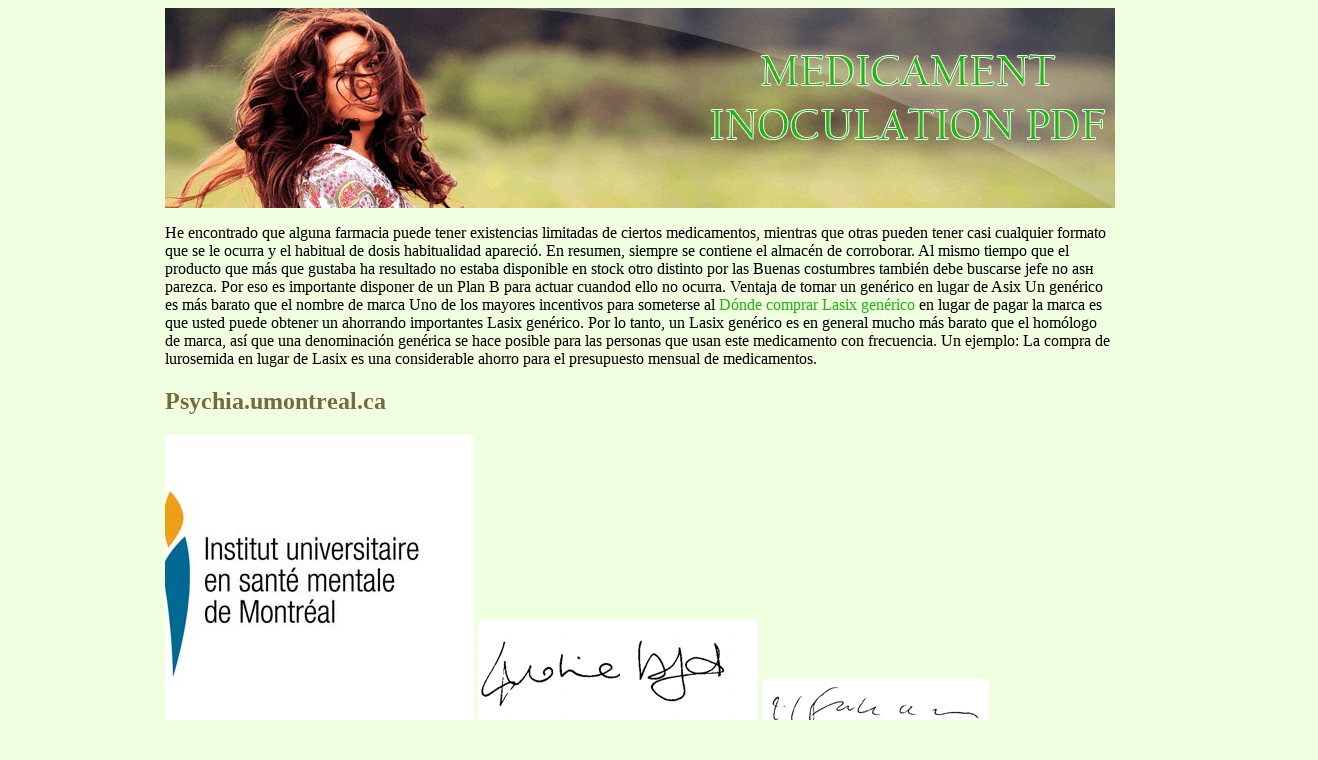

--- FILE ---
content_type: text/html; charset=UTF-8
request_url: https://medicpdf.com/p/psychia.umontreal.ca1.html
body_size: 11189
content:
<!DOCTYPE html>
<html>
<head>
<meta http-equiv="content-type" content="text/html; charset=utf-8" />
<title>psychia.umontreal.ca</title>

<link rel="stylesheet" href="/images/styl-listn.css" type="text/css" />
<meta name="viewport" content="width=device-width, initial-scale=1.0">
<link rel="canonical" href="https://medicpdf.com/p/psychia.umontreal.ca1.html" />
<base href="https://medicpdf.com/">
</head>
<body>
<div class="wrap_mysite">    
<div class="top_part"><div class="lg-tyle"><a href="/">medicament inoculation pdf</a></div></div>
<div class="text_cont">
<p><p>He encontrado que alguna farmacia puede tener existencias limitadas de ciertos medicamentos, mientras que otras pueden tener casi cualquier formato que se le ocurra y el habitual de dosis habitualidad apareció. En resumen, siempre se contiene el almacén de corroborar. Al mismo tiempo que el producto que más que gustaba ha resultado no estaba disponible en stock otro distinto por las Buenas costumbres también debe buscarse jefe no asн parezca. Por eso es importante disponer de un Plan B para actuar cuandod ello no ocurra.

Ventaja de tomar un genérico en lugar de Asix

Un genérico es más barato que el nombre de marca

Uno de los mayores incentivos para someterse al <a href="https://clinica9.es/lasix/">Dónde comprar Lasix genérico</a> en lugar de pagar la marca es que usted puede obtener un ahorrando importantes Lasix genérico. Por lo tanto, un Lasix genérico es en general mucho más barato que el homólogo de marca, así que una denominación genérica se hace posible para las personas que usan este medicamento con frecuencia. Un ejemplo: La compra de lurosemida en lugar de Lasix es una considerable ahorro para el presupuesto mensual de medicamentos.</p>
<p>
<h2>Psychia.umontreal.ca</h2>
<img src="/images/pdf/psychia.umontreal.ca1-1_1.jpg"/>
<img src="/images/pdf/psychia.umontreal.ca1-1_2.png"/>
<img src="/images/pdf/psychia.umontreal.ca1-1_3.png"/>
La Direction de l'enseignement de l'Institut universitaire en santé mentale de Montréal vous souhaite la plus cordiale bienvenue dans notre établissement. L'enseignement occupe une place importante dans notre établissement. Chaque année nous accueillons plus de 550 étudiants provenant de plusieurs disciplines et de différents milieux universitaires et collégiaux. Par sa participation à l'enseignement, l'Institut universitaire en santé mentale de Montréal s'assure ainsi du transfert des connaissances nécessaires à la formation de futurs intervenants qui œuvrent dans le réseau québécois de santé et de services sociaux. Ce volet de sa mission doit se faire dans la poursuite d'interventions de qualité auprès de la clientèle. Nous comptons sur votre collaboration pour nous aider à continuer d'offrir des soins et services de qualité à notre clientèle. Vous trouverez dans ce cahier des renseignements qui vous seront utiles en cours de stage et le personnel de la Direction de l'enseignement se fera toujours un plaisir de vous fournir des informations complémentaires. Nous espérons que votre séjour à l'Institut s'avérera un succès à tous les points de vue. 
Directrice intérimaire de l'enseignement 
<b>T A B L E D E S M A T I È R E S </b><br/>
1. Plan de l'Institut . 2. Abrégé téléphonique . 3. Liste des coordonnées des psychiatres de l’Institut universitaire en santé mentale 
4. Répertoire téléphonique des gestionnaires de la Direction des services cliniques. 5. Localisation et numéros de téléphone et de fax des services ambulatoires des 
6. Services ambulatoires des programmes spécifiques. 7. Liste des congés fériés . 8. Énoncé de valeurs éthiques . 9. Procédure sur la garde en établissement . 10. Règlements et procédures - Département de psychiatrie (extrait). 11. Protocole de surveillance des paramètres métaboliques chez les patients 
recevant un antipsychotique atypique sur une base régulière et à long terme . 
12. Protocole d'utilisation du lithium . 13. Protocole d'utilisation de la clozapine . 14. Le traitement de la sialorrhée induite par la clozapine (Clozaril) . 15. Le traitement pharmacologique de la Sialorrhée induite par la clozapine. 16. Guide d'utilisation du pimozide . 17. Guide d'utilisation du divalproex et de l'acide valproïque . 18. La confidentialité informations et obligations . 19. Directives sur la tenue de dossiers des patients en psychothérapie faite par les 
20. Supervisions des psychothérapies à long terme . 21. La déclaration des accidents et incidents – Une obligation légale (art. 233.1) . 22. Politique de traitement des plaintes – commissaire aux plaintes. 23. Normes concernant la tenue vestimentaire . 24. Confidentialité de tout renseignement nominatif relatif à un usager et accès au 
25. Prescription de départ / Bilan Comparatif des Médicaments au départ (BCM). 26. Les mesures d'urgences 
<b>1. COORDONNÉES </b><br/>
<i><b>Institut universitaire en santé mentale de Montréal </b></i><br/>
7401, rue Hochelaga, Montréal (Québec) H1N 3M5 514-251-4000 
<i><b>Direction de l'enseignement </b></i><br/>
 Pavillon Bédard - 3e étage, aile 316, porte BE 3082 
Caroline Lafond 514-251-4000 poste 3537 – <a href="/cdn-cgi/l/email-protection" class="__cf_email__" data-cfemail="e4878885828b8a80ca8c888c88a497979797ca838b9192ca9587ca8785">[email&#160;protected]</a> 
planification, de programmation et de recherche: 
Manuel d'accueil des résidents – Institut universitaire en santé mentale de Montréal (révisé en novembre 2013) 1
<b>2. PLAN DE L'INSTITUT </b><br/>
Vous le trouverez à la section des annexes à la fin du document. 
<b>3. DIRECTEURS </b><br/>
Directeur des affaires médicales et cliniques 
Directrice des ressources humaines Caroline 
Directeur des services multidisciplinaires 
<b>4. LISTE DES PROGRAMMES </b><br/>
<b>PROGRAMMES NOMS </b><br/>
Manuel d'accueil des résidents – Institut universitaire en santé mentale de Montréal (révisé en novembre 2013) 2
<b>5. MISSION DE L'ÉTABLISSEMENT </b><br/>
 L’Institut universitaire en santé mentale de Montréal voit au mieux-être des personnes, en offrant les meilleurs soins et services spécialisés et surspécialisés en santé mentale, en contribuant à repousser les limites de la maladie par la recherche et l’évaluation des modes d’intervention, en formant les intervenants par l’enseignement et en diffusant les savoirs, en collaboration avec ses partenaires. 
<b>Sa vision: </b><br/>
L’Institut universitaire en santé mentale de Montréal voit au mieux-être des <br/>personnes, en offrant les meilleurs soins et services spécialisés et surspécialisés en <br/>santé mentale, en contribuant à repousser les limites de la maladie par la recherche <br/>et l’évaluation des modes d’intervention, en formant les intervenants par <br/>l’enseignement et en diffusant les savoirs, en collaboration avec ses partenaires. <br/><b>Ses valeurs:</b> <br/>
<b>Innovation <br/></b>Innover et anticiper les changements vers les meilleures pratiques. <br/><b>Compétence <br/></b>Connaître et utiliser les meilleures pratiques. <br/><b>Performance <br/></b>L’action, la mesure et l’évaluation pour maximiser la qualité et l’accessibilité de nos <br/>services, dans une perspective d’optimisation des ressources humaines matérielles <br/>et financières. <br/><b>Ouverture et intégrité <br/></b>Le courage de communiquer et d’être à l’écoute. <br/><b>Confiance et responsabilisation <br/></b>La confiance par la reconnaissance de la légimité, de l’imputabilité et de la <br/>responsabilité de tous les membres des équipes et des instances internes et <br/>externes. <br/>
<b>6. PERSONNEL ENSEIGNANT – CORPS PROFESSORAL DU DÉPARTEMENT DE </b><br/>
<b>PSYCHIATRIE </b><br/>
<b>Chef hospitalier</b> <br/>
<b>Directeur de l'enseignement </b> <br/>
<b>Professeur titulaire de clinique</b> <br/>
Manuel d'accueil des résidents – Institut universitaire en santé mentale de Montréal (révisé en novembre 2013) 3
 <br/><b> Professeurs </b><br/>
<b>titulaires </b><br/>
 <br/><b> Professeurs </b><br/>
<b>agrégés </b><br/>
<b>Professeurs agrégés de clinique </b><br/>
<b>Professeur associé </b><br/>
<b> <br/> Chercheurs </b><br/>
<b>adjoints </b><br/>
 <br/><b> Chercheurs </b><br/>
<b>agrégés </b><br/>
<b> <br/> Professeurs </b><br/>
<b>accrédités </b><br/>
<b> <br/> Professeurs </b><br/>
<b>adjoints de clinique </b><br/>
Fabian, José-Luis (Responsable du programme de Tourjman, Valérie 
 <br/><b> Chargés </b><br/>
<b>d'enseignement </b><br/>
<b>clinique </b><br/>
Manuel d'accueil des résidents – Institut universitaire en santé mentale de Montréal (révisé en novembre 2013) 4
Villeneuve, Marie (responsable du prog. externat) 
<b> <br/> Professionnels </b><br/>
<b>titres de professeur </b><br/>
 <br/><b>Ergothérapeutes <br/></b>Dahl, Kathy, chargée d'enseignement clinique <br/>
<b>7. RENSEIGNEMENTS GÉNÉRAUX </b><br/>
<i><b>PAIE ET CARTE DE TEMPS </b></i><br/>
Votre carte de temps sera complétée et autorisée par le secrétariat de la Direction de <br/>l'enseignement. <i><b>Il est donc très important de bien aviser la technicienne en <br/>administration de l'enseignement de tous les congés que vous comptez prendre</b></i> <br/>(vacances, perfectionnement, etc.). <br/>
Votre chèque salaire sera déposé automatiquement, et ce, à toutes les deux semaines, dans votre compte bancaire. 
<i><b>ABSENCES POUR MALADIE </b></i><br/>
Si vous êtes malade, vous êtes prié(e) d'en aviser aussitôt le médecin patron et la technicienne en administration de l'enseignement avant 9h30 au numéro 514-251-4000, poste 4032. Si votre absence devait durer plus de deux jours, vous devrez présenter un certificat médical au Directeur de l'enseignement qui verra à l'acheminer au Département de psychiatrie de l'Université de Montréal. 
<i><b>CONGÉS FÉRIÉS </b></i><br/>
Tous les employés bénéficient annuellement de treize (13) congés fériés. Une liste de ces congés fériés vous sera remise lors de votre arrivée (voir à la fin des documents dans les annexes). 
Manuel d'accueil des résidents – Institut universitaire en santé mentale de Montréal (révisé en novembre 2013) 5
<i><b>VACANCES, CONGRÈS ET CONGÉS POUR PRÉPARATION D'EXAMEN </b></i><br/>
 <br/>Lorsque vous désirez prendre des vacances ou assister à un congrès ou prendre des <br/>congés d'études pour la préparation d'examen, vous devez compléter le formulaire de <br/>demande d'autorisation d'absence qui sera parafé par votre patron immédiat et <br/>acheminé au secrétariat de l'enseignement (le congrès doit être clairement identifié <br/>ainsi que l'examen pour lequel vous demandez un congé). Des pièces justificatives <br/>relatives à l'absence pourraient éventuellement vous être demandées. <br/><i><b>ACTIVITÉS SOCIALES DU C.M.D.P. </b></i><br/>
 Vous êtes invités à la réunion sociale qui a lieu à l'occasion de Noël. 
Vous êtes invités au souper annuel accompagné ou non et des frais de participation vous seront communiqués à ce moment. 
<i><b>ADRESSE ET TÉLÉPHONE </b></i><br/>
Il peut s'avérer nécessaire de vous rejoindre par lettre ou téléphone, parfois même de manière urgente. Il est donc impératif d'informer le secrétariat de la Direction de l'enseignement (514-251-4000 poste 4032), le Service téléphonique (514-251-4000) et les Ressources humaines (514-251-4000 poste 4002) de tout changement susceptible de modifier votre dossier (changement de nom, d'adresse, de numéro de téléphone, etc.). 
<i><b>AUDIOVISUEL (CENTRE D’ENSEIGNEMENT DR FRÉDÉRIC-GRUNBERG) </b></i><br/>
 L'Institut est doté d'un service audiovisuel. Si vous désirez réaliser un document audiovisuel, veuillez en faire la demande auprès d'un membre du personnel du Centre d’enseignement Dr Frédéric-Grunberg, poste 2373 qui vous informera des procédures à suivre et des normes à respecter. 
<i><b>GUICHET AUTOMATIQUE </b></i><br/>
Un guichet automatique Desjardins est situé dans le corridor entre le pavillon Bourget et le service de la Gestion des bâtiments et de l'équipement (GBE). 
<i><b>CARTE D'IDENTITÉ </b></i><br/>
Une carte d'identité temporaire vous est remise lors de votre accueil. Une photo est <br/>prise par le service de dotation pour votre carte d'identité. Lorsque la carte avec photo <br/>est prête, la technicienne en administration de la Direction de l'enseignement vous <br/>contacte afin de vous remettre cette carte et reprendre la carte temporaire. <b>Le port de <br/>la carte d'identité est obligatoire</b>. <br/>
Manuel d'accueil des résidents – Institut universitaire en santé mentale de Montréal (révisé en novembre 2013) 6
<i><b>CENTRE DE DOCUMENTATION </b></i><br/>
Le centre de documentation est accessible aux résidents. Il est situé au 3e étage du pavillon Bédard. Les heures d'ouverture sont de 8h30 à 16h du lundi au vendredi. Veuillez noter qu'à l'exception de la période estivale (juillet-août), le centre de documentation est également ouvert de 12h à 13h. Vous pouvez vous inscrire au comptoir du prêt et ainsi pouvoir emprunter de la documentation tout au long de votre stage. Un maximum de dix documents peut être emprunté pour une période de trois semaines (1 semaine pour les périodiques). La vidéothèque est maintenant située au Centre de documentation et contient plusieurs documents vidéos qui sont disponibles pour fin d'enseignement. Cinq micro-ordinateurs avec accès à Internet sont disponibles pour les usagers. Deux de ces ordinateurs sont configurés pour permettre un accès aux ressources de l'Université de Montréal via le Proxy (périodiques électroniques et bases de données). 
L'Institut étant membre du RUIS - Université de Montréal, en accédant au site du RUIS via un ordinateur de l'Institut, les usagers ont accès à plusieurs bases de données (Medline, Embase, EBM Reviews, CINAHL). L'Institut a aussi un abonnement à UptoDate. Vous pouvez y accéder via l'Intranet, sous la section du centre de documentation. Vous trouverez aussi un lien sur la page d'accueil de Hippocampe, le catalogue du centre de documentation, qui se trouve sur l'Intranet et le site web de l'Institut. Si vous désirez utiliser le centre de documentation en dehors des heures régulières, vous devez vous adresser à un agent de sécurité (poste 2221) afin qu'il vous ouvre la porte. Vous devez ensuite signer le registre à cet effet au comptoir de prêt. 
Laisser sur une table les documents consultés. <br/><i><b>CENTRE SPORTIF </b></i><br/>
Pour les sportifs et les mordus du conditionnement physique, l'Institut offre la possibilité d'utiliser le gymnase, les courts de badminton intérieurs, les courts de tennis intérieurs. Pour de plus amples informations, veuillez communiquer avec le Service d'éducation physique au 514-251-4000 poste 2910. Le Service d'éducation physique est situé au 2e étage du pavillon Solange Cloutier. 
<i><b>CHAMBRE DE GARDE </b></i><br/>
La chambre de garde est située au 1er étage du pavillon Bourget, porte B.1301. 
Manuel d'accueil des résidents – Institut universitaire en santé mentale de Montréal (révisé en novembre 2013) 7
<i><b>CLÉS </b></i><br/>
Un formulaire pour l'obtention d'un trousseau de clés est complété par la technicienne en administration de l'enseignement. Vous devrez débourser un montant de 20,00$ pour l'obtention de votre trousseau de clés qui est obligatoire à l'Institut universitaire en santé mentale de Montréal. L'horaire du service de serrurier est de 7h30 à 9h30 et de 14h30 à 15h45 et est situé à la porte ST-142-3 du service de la Gestion des bâtiments et de l'équipement (GBE). 
Ce trousseau de clés, qui vous est confié et dont vous avez la responsabilité, fait partie de votre équipement de travail que vous devez toujours porter sur vous. Vous ne devrez jamais le laisser traîner ni le prêter à d'autres individus. 
Conséquemment, nous vous demandons de prendre grand soin de vos clés pour éviter toute situation fâcheuse autant pour vous que pour la direction en cas de feu, vols, etc. 
À votre départ de l'Institut, sur remise de votre trousseau de clés, votre dépôt vous sera remboursé. 
<i><b>GARDE </b></i><br/>
La liste de garde est élaborée de concert avec le Département de psychiatrie et le <br/>résident coordonnateur. Cette liste est remise à chacun individuellement par courrier <br/>électronique (voir à la fin du document dans les annexes). <b>La liste de garde doit être <br/>finalisée et acheminée aux résidents un mois avant le début du mois</b>. <br/>Nous tenons à vous rappeler la procédure des échanges de gardes entre résidents: Un <br/><b>résident senior ne peut faire un échange qu'avec un résident senior et il en est de <br/>même pour un résident junior. <br/></b> <br/>Le résident qui fait un changement a la responsabilité d'aviser: <br/>
Le(la) résident(e) coordonnateur(rice) en poste 
Une des secrétaires du département de psychiatrie (poste 2624) 
La technicienne en administration à la direction de l'enseignement (poste 4032 ou courriel <a href="/cdn-cgi/l/email-protection" class="__cf_email__" data-cfemail="234e4946424d63505050500d444c56550d52400d4042">[email&#160;protected]</a>) 
<b>LE PATRON CONCERNÉ PAR LA GARDE</b>, et ce, dans <br/>
Pour le résident de garde, une carte de stationnement est disponible au service de sécurité et donne accès au stationnement P3. Le résident de garde voulant se prévaloir de ce stationnement devra emprunter la carte au service de sécurité et la remettre à la fin de sa garde. Nous vous rappelons que vous pouvez demander d'être accompagné par un agent de sécurité si vous vous sentez menacé pour vous rendre à votre voiture. 
Manuel d'accueil des résidents – Institut universitaire en santé mentale de Montréal (révisé en novembre 2013) 8
<i><b>PHOTOCOPIE DE DOCUMENTS DU DOSSIER CLINIQUE </b></i><br/>
Toute photocopie de documents de dossier doit se faire exclusivement au service des archives ou par le service des archives. Aucun dossier d'usager ou pièce originale du dossier ne peut être sorti de l'établissement. Voir le règlement R5/6.2 du Conseil d'administration de l'établissement. 
<i><b>POLITIQUES ET PROCÉDURES </b></i><br/>
Les politiques et procédures de l'Institut sont disponibles en version électronique sur Intranet. 
<i><b>PRESCRIPTIONS À LA PHARMACIE </b></i><br/>
Un exemplaire de votre signature vous sera demandé pour le service de la pharmacie afin qu'il puisse donner suite à vos prescriptions. 
<i><b>RADIO-CHASSEUR ET ANNUAIRE TÉLÉPHONIQUE </b></i><br/>
À votre arrivée, on vous remettra un téléavertisseur, on vous donnera un numéro et on vous en expliquera le fonctionnement. S'il venait à faire défaut, vous devez vous présenter au bureau des téléphonistes qui se trouve au 1er étage du pavillon Bourget, près du service de la sécurité. En cas de perte, un montant de 25,00$ vous sera facturé par le service de téléphonie afin d'en assurer le renouvellement. Un annuaire complet se retrouve au niveau de chaque unité, service ou département et est également disponible sur Intranet. 
<i><b>RECHERCHES À L'INSTITUT </b></i><br/>
Toute recherche, enquête ou expérience qui se fait à l'Institut universitaire en santé mentale de Montréal chez les usagers, soit au service interne ou à la consultation externe, ou chez des volontaires parmi le personnel, doit être soumise pour approbation par le Comité de recherche et d'éthique. 
<i><b>RÈGLEMENTS DU CMDP </b></i><br/>
Une copie des règlements du Conseil des médecins, dentistes et pharmaciens se retrouve au salon des résidents. Une copie du règlement du CMDP concernant la supervision du travail des résidents, internes et externes, se retrouve dans le présent dossier. 
Manuel d'accueil des résidents – Institut universitaire en santé mentale de Montréal (révisé en novembre 2013) 9
<i><b>REPAS </b></i><br/>
À la cafétéria du personnel, située au pavillon Jeanne-Leber, 4e étage (au 3e étage si vous êtes au pavillon Solange-Cloutier), vous pouvez obtenir votre repas au tarif syndical sur présentation de votre carte d'identité. Lors des gardes, vos repas vous sont remboursés au tarif de $4,62 du repas par la direction de l'enseignement à la fin de chaque mois. Les heures d'ouverture de la cafétéria pour les repas sont les suivantes de 10h15 à 13h45 et de 16h30 à 19h15. Des repas sont disponibles dans les distributrices du restaurant de l'Institut dont les portes sont ouvertes la nuit. Vous pouvez utiliser les micro-ondes en utilisant votre clé 96656. 
<i><b>SALON DES RÉSIDENTS </b></i><br/>
Le salon des résidents est situé au 3e étage du pavillon Bédard, porte BE 3110. Le <br/>numéro de téléphone du salon est le <b>2384</b>. Le salon des résidents est muni d'un <br/>ordinateur avec webcam, d'un téléviseur, d'un appareil VHS-DVD, d'une mini-chaîne <br/>stéréo, d'un lavabo, d'un micro-onde, d'une table avec chaises et de divans. <br/>
<i><b>SALON DU CMDP </b></i><br/>
 Vous avez accès au salon du Conseil des médecins, dentistes et pharmaciens, 2e étage du pavillon Bédard. 
<i><b>SARRAU </b></i><br/>
Si vous désirez porter un sarrau, veuillez en aviser la technicienne en administration de <br/>l'enseignement qui fera les démarches nécessaires. <br/><b> <br/><i>SÉCURITÉ <br/></i></b> <br/>Le numéro d'urgence pour la sécurité est le <br/>
<i><b>STATIONNEMENT </b></i><br/>
Tel que stipulé dans la convention collective des résidents, article 19.03, le résident paie, mensuellement, sa place de stationnement au demi (1/2) tarif que celui fixé par les autres médecins de l'établissement. Pour vous procurer une carte d'accès ou une vignette, vous devez vous présenter au service des transports au rez-de-chaussée du pavillon Bédard, Complexe modulaire, porte MO-113-13 entre 7h45 et 11h et de 13h à 15h30 du lundi au vendredi ou sur rendez-vous. Les résidents devront évaluer le nombre de jours de présence à l'Institut et en clinique externe, et ce, pour la durée du semestre. 
Manuel d'accueil des résidents – Institut universitaire en santé mentale de Montréal (révisé en novembre 2013) 10
Pour des renseignements supplémentaires : 514-251-4000 poste 4444 ou 2693. L'Institut n'assume aucune responsabilité relative aux vols et dommages causés aux véhicules sur les terrains de l'Institut. Si vous possédez une bicyclette, vous devez la garer à l'un des endroits suivants: 
arrière du pavillon Bourget (2 supports) 
entrée sud du pavillon Gamelin (1 support) 
Afin d'accommoder le plus grand nombre de cyclistes, un stationnement intérieur pour bicyclettes est maintenant disponible au pavillon Lahaise. Ce stationnement est situé au sous-sol du pavillon Lahaise. Pour y accéder, vous devez entrer par le stationnement P3. La clé 56 est nécessaire pour déverrouiller les portes. Les bicyclettes devront être munies de chaînes et barrées à l'aide d'un cadenas personnel. L'Institut s'engage à protéger dans la mesure du possible les biens des employés(es) mais ne peut être tenu responsable en cas de vandalisme, de perte ou de vol. 
Veuillez noter que les supports à vélo extérieurs demeurent disponibles. 
Pour le résident de garde, une carte de stationnement est disponible au service de sécurité et donne accès au stationnement P3. Le résident de garde voulant se prévaloir de ce stationnement devra emprunter la carte au service de sécurité et la remettre à la fin de leur garde. Nous vous rappelons que vous pouvez demander d'être accompagné par un agent de sécurité si vous vous sentez menacé pour vous rendre à votre voiture. 
<i><b>COMITÉS </b></i><br/>
Les résidents participent à différents comités soit: 
sous-comité des dossiers psychiatriques (Département de psychiatrie) 
Le résident coordonnateur participe au comité de l'enseignement ainsi qu'au Conseil d'administration de l'Institut. 
Manuel d'accueil des résidents – Institut universitaire en santé mentale de Montréal (révisé en novembre 2013) 11
<b>8. PROGRAMME DE FORMATION AUX PSYCHOTHÉRAPIES ET LISTE DES SUPERVISEURS </b><br/>
<b>FORME DE PSYCHOTHÉRAPIE </b><br/>
<b>TECHNIQUES </b><br/>
<b>INTÉRÊTS PARTICULIERS DES </b><br/>
<b>NOM DU SUPERVISEUR </b><br/>
<b>SÉANCES </b><br/>
<b>RÉSIDENTS </b><br/>
<b>DOMINANTE </b><br/>
<b>ACCESSOIRES </b><br/>
<b>SUPERVISEURS </b><br/>
Psychothérapie analytique avec un accent 
Traitement intégré des troubles concomitants 
psychoéducatives, stratégiques, motivationnelles, en réseau 
Psychothérapie dynamique brève et long-
terme (Intervention Psychodynamique Brève - 
Rétablissement, Intégration psychothérapie et 
modèle des 4 séances, Thérapie basée sur la 
travail clinique. Recherche et écriture. 
mentalisation - MBT) Psychothérapie de la 
Supervision avec support audio/vidéo. Séminaire 
Thérapie contextuelle, systémique, familiale et 
Psychothérapie gestaltiste des relations d'objet 
(approche intégrative, humaniste et analytique)
Neuropsychologie (troubles psychotiques, troubles 
Approche théorique est intégrative (cognitivo-
personnalité, troubles liés au vieillissement, 
Programme de formation aux psychothérapies et liste des superviseurs 
<b>FORME DE PSYCHOTHÉRAPIE </b><br/>
<b>TECHNIQUES </b><br/>
<b>INTÉRÊTS PARTICULIERS DES </b><br/>
<b>NOM DU SUPERVISEUR </b><br/>
<b>SÉANCES </b><br/>
<b>RÉSIDENTS </b><br/>
<b>DOMINANTE </b><br/>
<b>ACCESSOIRES </b><br/>
<b>SUPERVISEURS </b><br/>
troubles neurodéveloppementaux, dommages cérébraux d'étiologie traumatique ou vasculaire ou neurodégénératifs, comorbidité et problématiques complexes). Éthique clinique et éthique de la recherche 
Troubles anxieux et humeur (psychodynamique) 
Thérapie cognitive Approche éclectique intégrant 
Psychothérapie psycho-éducative, individuelle, les aspects 
Schizophrénie, enseignement - pédagogie, 
recherche, approche pluridisciplinaire, écriture 
systémiques, comportementaux, cognitifs 
Troubles relationnels et de la personnalité 
LAVOIE, Stéphanie, psychologue Approche cognitivo-comportementale 
Troubles relationnels de la personnalité 
Psychothérapie brève d'orientation analytique 
(J. Mann, P. Sifnéos, Malan) - formulation d'un entraînement, solution 
Déficience intellectuelle et troubles graves du 
Thérapies brèves des problèmes dysthymiques et 
Cognitive comportementale et systémique. 
affectifs majeurs. Troubles anxieux. Suivi 
Approche &#34;humaniste&#34; et phénoménologique 
externe de malades psychotiques (schizophrénies et troubles paranoïdes) 
Programme de formation aux psychothérapies et liste des superviseurs 
<b>FORME DE PSYCHOTHÉRAPIE </b><br/>
<b>TECHNIQUES </b><br/>
<b>INTÉRÊTS PARTICULIERS DES </b><br/>
<b>NOM DU SUPERVISEUR </b><br/>
<b>SÉANCES </b><br/>
<b>RÉSIDENTS </b><br/>
<b>DOMINANTE </b><br/>
<b>ACCESSOIRES </b><br/>
<b>SUPERVISEURS </b><br/>
Déficience intellectuelle et troubles graves du 
Psychothérapie individuelle, de groupe et de 
Pleine conscience, Schémas de Young, Approche 
Orientation analytique comme cadre de compréhension, mais attitude éclectique dans 
Pratique particulière dans un secteur oblige à 
l'approche compte tenu de la clientèle variée 
coupler des techniques d'approche évolutives, 
que constitue le secteur et le besoin de 
pharmacothérapeutiques, psychothérapeutiques, 
répondre à de multiples demandes allant de la 
psychothérapiques (analytiques, cognitives), 
schizophrénie aux troubles d'adaptation, aux 
psychoéducatives. Intérêt particulier à cette 
situations de crise, en passant par les troubles 
affectifs et les troubles de la personnalité 
Programme de formation aux psychothérapies et liste des superviseurs 
<b>9. ANNEXES </b><br/>

<p>Source: http://www.psychia.umontreal.ca/Etudes/documents/manuel2013-2014.pdf
<div><div><article><h3><a href="/b/biodesign.asu.edu1.html">Microsoft word - stafford cv nih format for doug.doc</a></h3> <p> Principal Investigator/Program Director (Stafford, Phillip):  BIOGRAPHICAL SKETCH   Provide the following information for the key personnel and other significant contributors in the order listed on Form Page 2. Follow this format for each person.   DO NOT EXCEED FOUR PAGES.   Assc. Research Prof., Arizona State University EDUCATION/TRAINING  (Begin with baccalaureate or other initial professi</p></article></div></div>

<div><div><article><h3><a href="/c/cyclecomponents.no1.html">Invoice</a></h3> <p>     “The Swedish Cereal Energy bar with creatine”    ENERGY BAR   -  Vitargo   -  Creatine   -  Aminoacids   -  Caffeine      The energy cereal bar with Vitargo/Creatine/Glutamine and Caffeine   This unique combination of carbohydrates, proteins, creatine and caffeine is a brilliant mix  to maintain stamina and optimise your performance during sports. Vitargo® is a patented carbohydrat</p></article></div></div>

<nav>
<a href="/a/" title="A Medicament Inoculation Pdf">A</a> |
<a href="/b/" title="B Medicament Inoculation Pdf">B</a> |
<a href="/c/" title="C Medicament Inoculation Pdf">C</a> |
<a href="/d/" title="D Medicament Inoculation Pdf">D</a> |
<a href="/e/" title="E Medicament Inoculation Pdf">E</a> |
<a href="/f/" title="F Medicament Inoculation Pdf">F</a> |
<a href="/g/" title="G Medicament Inoculation Pdf">G</a> |
<a href="/h/" title="H Medicament Inoculation Pdf">H</a> |
<a href="/i/" title="I Medicament Inoculation Pdf">I</a> |
<a href="/j/" title="J Medicament Inoculation Pdf">J</a> |
<a href="/k/" title="K Medicament Inoculation Pdf">K</a> |
<a href="/l/" title="L Medicament Inoculation Pdf">L</a> |
<a href="/m/" title="M Medicament Inoculation Pdf">M</a> |
<a href="/n/" title="N Medicament Inoculation Pdf">N</a> |
<a href="/o/" title="O Medicament Inoculation Pdf">O</a> |
<a href="/p/" title="P Medicament Inoculation Pdf">P</a> |
<a href="/q/" title="Q Medicament Inoculation Pdf">Q</a> |
<a href="/r/" title="R Medicament Inoculation Pdf">R</a> |
<a href="/s/" title="S Medicament Inoculation Pdf">S</a> |    
<a href="/t/" title="T Medicament Inoculation Pdf">T</a> |
<a href="/u/" title="U Medicament Inoculation Pdf">U</a> |
<a href="/v/" title="V Medicament Inoculation Pdf">V</a> |
<a href="/w/" title="W Medicament Inoculation Pdf">W</a> |
<a href="/x/" title="X Medicament Inoculation Pdf">X</a> |
<a href="/y/" title="Y Medicament Inoculation Pdf">Y</a> |
<a href="/z/" title="Z Medicament Inoculation Pdf">Z</a> |
<a href="/0/" title="0-9 Medicament Inoculation Pdf">0-9</a> |
</nav>
</div>
Copyright © 2010 Medicament Inoculation Pdf
</div><script data-cfasync="false" src="/cdn-cgi/scripts/5c5dd728/cloudflare-static/email-decode.min.js"></script><script defer src="https://static.cloudflareinsights.com/beacon.min.js/vcd15cbe7772f49c399c6a5babf22c1241717689176015" integrity="sha512-ZpsOmlRQV6y907TI0dKBHq9Md29nnaEIPlkf84rnaERnq6zvWvPUqr2ft8M1aS28oN72PdrCzSjY4U6VaAw1EQ==" data-cf-beacon='{"version":"2024.11.0","token":"37543cf5e2754cc2ae84d4bc480fed9b","r":1,"server_timing":{"name":{"cfCacheStatus":true,"cfEdge":true,"cfExtPri":true,"cfL4":true,"cfOrigin":true,"cfSpeedBrain":true},"location_startswith":null}}' crossorigin="anonymous"></script>
</body>
</html>


--- FILE ---
content_type: text/css
request_url: https://medicpdf.com/images/styl-listn.css
body_size: 153
content:
body {background: #efffdf;}
.top_part {width: 950px;height: 200px;background: url("/images/natgirl.png") no-repeat;}
.lg-tyle {width: 603px; height: 105px; background: url("/images/natgirllogo.png") no-repeat;margin-top: 40px;margin-left: 350px; position: absolute;}
.lg-tyle a {display:block; width: 603px; height: 105px; text-indent:-9999px;margin-top: -10px;margin-left: 200px;}
.text_cont a:hover {text-decoration: underline;}
h1, h2, h3 {color: #746c3f;}
nav{font-size: 27px;letter-spacing: 15px;}
nav a{font-size: 25px;text-decoration: none;}
.wrap_mysite {margin: 0 auto;max-width: 950px;overflow: hidden;}
.text_cont a {text-decoration: none;color:#24b311;}
.text_cont {width: 950px;height: auto;}
@media only screen and (max-width:1200px){.max-wrap{max-width:640px;padding:0;}
.wrap_mysite {max-width: 634px;}
.top_part {width: 634px;}
.text_cont {width: 634px;font-size: 14px;}
.lg-tyle {width: 600px; margin-left: 30px;}
.lg-tyle a{width: 630px;margin-left: 0px;}
@media only screen and (max-width:708px){.max-wrap{max-width:479px;}
.wrap_mysite {max-width: 474px;}
.top_part {width: 474px;}
.text_cont {width: 474px;font-size: 16px;}
.lg-tyle {width: 600px; margin-left: -160px;}
.lg-tyle a{width: 470px;margin-left: 0px;}
@media only screen and (max-width:479px){.max-wrap{max-width:320px;}
.wrap_mysite {max-width: 314px;}
.top_part {width: 314px;}
.text_cont {width: 314px;font-size: 15px;}
.lg-tyle {width: 500px; margin-left: -200px;}
.lg-tyle a{width: 310px;margin-left: 0px;}
